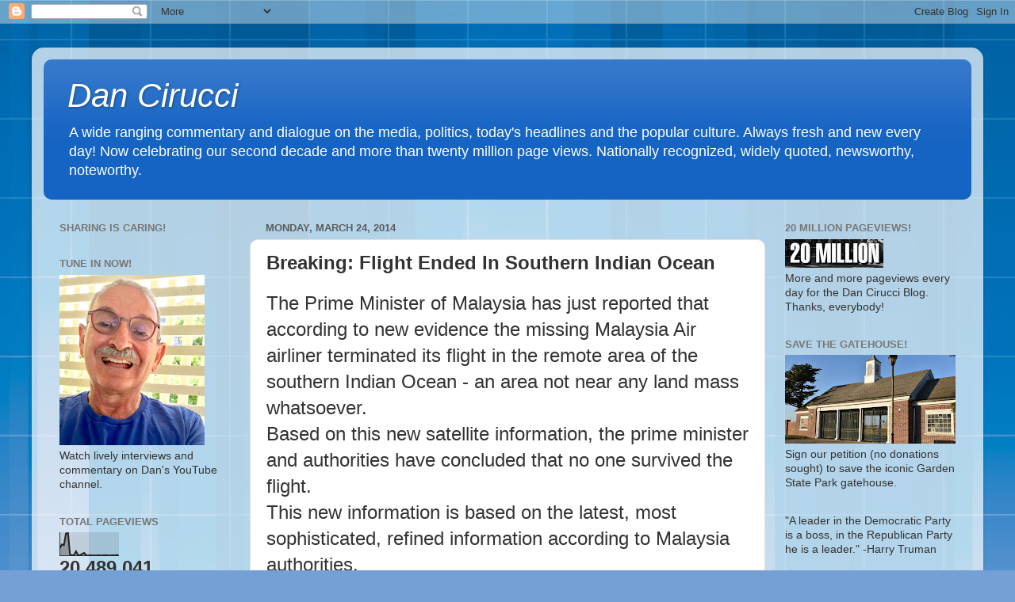

--- FILE ---
content_type: text/html; charset=UTF-8
request_url: https://dancirucci.blogspot.com/b/stats?style=BLACK_TRANSPARENT&timeRange=ALL_TIME&token=APq4FmDTl_3ooZUFEod0EgJ4zofaBOfWQRqAwZp6DbvucQjO_f6rvChWQCOmuTXwUxJrOJXAskqFIZtapDDv-pYqtDXZ3znKoQ
body_size: -33
content:
{"total":20489041,"sparklineOptions":{"backgroundColor":{"fillOpacity":0.1,"fill":"#000000"},"series":[{"areaOpacity":0.3,"color":"#202020"}]},"sparklineData":[[0,33],[1,49],[2,46],[3,96],[4,100],[5,6],[6,1],[7,3],[8,19],[9,2],[10,2],[11,8],[12,12],[13,1],[14,1],[15,2],[16,1],[17,1],[18,1],[19,2],[20,1],[21,1],[22,2],[23,2],[24,1],[25,1],[26,2],[27,1],[28,3],[29,1]],"nextTickMs":48000}

--- FILE ---
content_type: text/html; charset=utf-8
request_url: https://www.google.com/recaptcha/api2/aframe
body_size: 268
content:
<!DOCTYPE HTML><html><head><meta http-equiv="content-type" content="text/html; charset=UTF-8"></head><body><script nonce="XPL0ozcgWB2Rr-7QU6dCuQ">/** Anti-fraud and anti-abuse applications only. See google.com/recaptcha */ try{var clients={'sodar':'https://pagead2.googlesyndication.com/pagead/sodar?'};window.addEventListener("message",function(a){try{if(a.source===window.parent){var b=JSON.parse(a.data);var c=clients[b['id']];if(c){var d=document.createElement('img');d.src=c+b['params']+'&rc='+(localStorage.getItem("rc::a")?sessionStorage.getItem("rc::b"):"");window.document.body.appendChild(d);sessionStorage.setItem("rc::e",parseInt(sessionStorage.getItem("rc::e")||0)+1);localStorage.setItem("rc::h",'1766004401759');}}}catch(b){}});window.parent.postMessage("_grecaptcha_ready", "*");}catch(b){}</script></body></html>